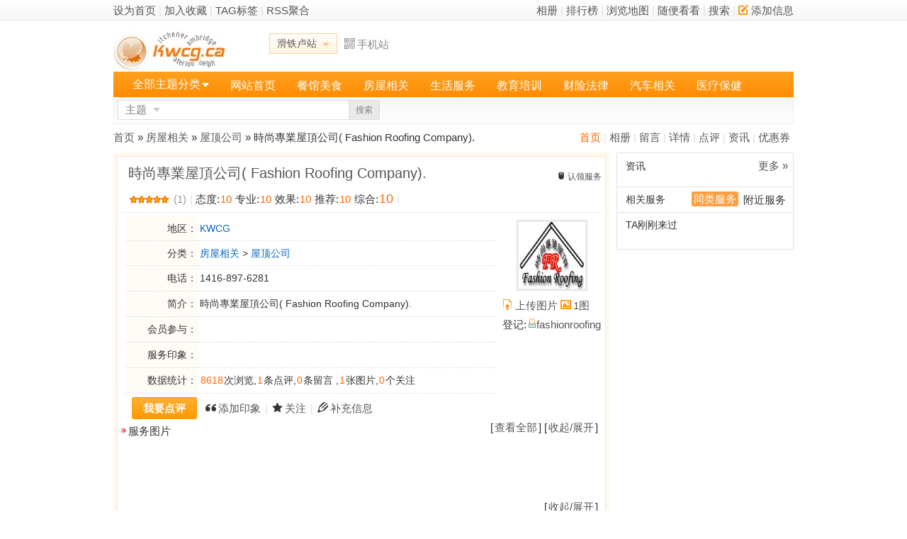

--- FILE ---
content_type: text/html; charset=utf-8
request_url: https://www.waterloocba.com/index.php/item-2436.html
body_size: 7716
content:
<!DOCTYPE html PUBLIC "-//W3C//DTD XHTML 1.0 Transitional//EN" "http://www.w3.org/TR/xhtml1/DTD/xhtml1-transitional.dtd">
<html xmlns="http://www.w3.org/1999/xhtml">
<head>
<meta http-equiv="Content-Type" content="text/html; charset=utf-8" />
<meta http-equiv="x-ua-compatible" content="ie=edge" />
<meta name="viewport" content="width=device-width, initial-scale=1.0">
<title>時尚專業屋頂公司( Fashion Roofing Company)._电话,地址,价格,营业时间,网友评论(图) - 滑铁卢华人黄页</title><meta name="keywords" content="時尚專業屋頂公司( Fashion Roofing Company).,房屋相关,滑铁卢,滑铁卢地产经纪,滑铁卢贷款经纪,滑铁卢装修师傅,电话,评论,网友点评,推荐菜,照片/图片,营业时间,公交信息,滑铁卢华人点评系统" /><meta name="description" content="滑铁卢時尚專業屋頂公司( Fashion Roofing Company).：进入時尚專業屋頂公司( Fashion Roofing Company).页面,查看更多关于時尚專業屋頂公司( Fashion Roofing Company).的地址、电话、菜单、价格、营业时间介绍,了解時尚專業屋頂公司( Fashion Roofing Company).最新的折扣优惠券、用户点评信息。" /><link rel="stylesheet" type="text/css" href="/static/images/icons.css?20201116" />   <link rel="canonical" href="https://yp.kwcg.ca/index.php/item-2436.html"><!--<link rel="stylesheet" type="text/css" href="/templates/main/default/css_common.css?20201116" />
<link rel="stylesheet" type="text/css" href="/templates/main/default/css_item.css?20201116" />
--><link rel="stylesheet" type="text/css" href="/templates/main/default/css_common.css" />
<link rel="stylesheet" type="text/css" href="/templates/main/default/css_item.css" /><link rel="stylesheet" type="text/css" href="/templates/main/default/css_reset.css" />
<!--<link rel="stylesheet" type="text/css" href="/templates/main/default/selectStyle.css" />-->
<link rel="stylesheet" type="text/css" href="/static/images/mdialog.css?20201116" />
<script type="text/javascript" src="/data/cachefiles/config.js?1092554309"></script>
<script type="text/javascript">var mod = modules['item'];
website.module.flag = 'item';
website.module.page = 'detail';</script>
<script type="text/javascript" src="/static/javascript/jquery.js"></script>
<script type ="text/javascript" src="/static/javascript/jquery.plugin.js?20201116"></script>
<script type="text/javascript" src="/static/javascript/common.js?20201116"></script>
<script type="text/javascript" src="/static/javascript/mdialog.js?20201116"></script></head>
<body><style type="text/css">@import url("/templates/main/default/css_item.css?20201116");</style><script type="text/javascript" src="/static/javascript/member.js?20201116"></script><script type="text/javascript" src="/static/javascript/item.js?20201116"></script><div id="gtop">
	<div class="maintop">
		<div class="maintop-left">
			<a href="javascript:;" onclick="this.style.behavior='url(#default#homepage)';this.setHomePage('https://www.waterloocba.com/')">设为首页</a>
			<span class="xsplit">|</span>
			<a href="javascript:;" onclick="window.external.addFavorite('https://www.waterloocba.com/','滑铁卢黄页');">加入收藏</a>
			<span class="xsplit">|</span>
			<a href="/index.php/item-tag.html">TAG标签</a>
			<span class="xsplit">|</span>
			<a href="/index.php/item-rss.html" target="_blank">RSS聚合</a></div>
		<div class="maintop-right">
			<a href="/index.php/item-albums.html">相册</a>
			<span class="xsplit">|</span>
			<a href="/index.php/item-tops.html">排行榜</a>
			<span class="xsplit">|</span>
			<a href="/index.php/item-map.html">浏览地图</a>
			<span class="xsplit">|</span>
			<a href="/index.php/item-detail-random-1.html">随便看看</a>
			<span class="xsplit">|</span>
			<a href="/index.php/item-search.html">搜索</a>
			<span class="xsplit">|</span>
			<a href="/index.php/item-member-ac-subject_add.html" class="J_select_list" rel="addact_menu_box" params='{"reverseSharp":true}'>
				<span class="icomoon icon-pencil2 ic-yellow"></span>添加信息
			</a>
		</div>
		<div class="clear"></div>
	</div>
</div><div id="header">
	<div class="header-main">
		<div class="logo">
			<a href="/index.php"><img src="/static/images/logo.jpg" alt="滑铁卢黄页" title="滑铁卢黄页"></a>
		</div>
		<div class="nav_citys">
			<span rel="city_menu_box" class="J_select_list cityname" params='{"offsets":{"x":"0","y":"-1"}}'>滑铁卢站<span class="select-box"></span></span>
		</div>
		<div class="header-main-qrcode">
			<a id="scan_qrcode" rel="qrcode_box" href="javascript:;">
				<span class="icomoon icon-qrcode"></span>手机站
			</a>
			<div class="header-mobileweb-qrcode">
				<span class="qrcode-msg">扫一扫，进入手机站</span>
				<img src="/api/qr.php?content=https%3A%2F%2Fwww.waterloocba.com%2Findex.php%2Fmobile-index.html&mps=5" />
			</div>
		</div>
		<div class="charmenu">			<div id="login_0" style="display:none;"><div class="mainlogin"><form method="post" id="main_frm_login" action="/index.php/member-login-op-login-rand-D9K37.html">
					<dl style="position:relative">
						<dd>
							<input type="text" name="username" id="main_username" class="t_input mainlogin-u" onfocus="main_username_check(this);" onblur="main_username_check(this);" tabindex=1>
							<input type="checkbox" name="life" value="2592000" tabindex=4 /><label for="life">记住</label>&nbsp;
							<a href="/index.php/member-login-op-forget.html">找回密码</a>
						</dd>
						<dd style="padding-top:2px\0;">
							<input type="password" name="password" id="main_password" class="t_input mainlogin-p" tabindex=2>&nbsp;
							<input type="hidden" name="onsubmit" value="yes">
							<button type="button" onclick="main_login();" tabindex=5>登录</button>
							<button type="button" onclick="document.location='/index.php/member-reg.html';" tabindex=6>注册</button></dd>
					</dl>
					</form>
				</div>
			</div>
			<div id="login_1" class="mainuser" style="display:none;">
				<div class="mainuser-face">
					<a href="/index.php/space-0-index.html"><img src="https://www.waterloocba.com/static/images/noface.jpg" title="个人空间" /></a>
				</div>
				<div class="mainuser-operation">
					<div class="mainuser-operation-foo">
						<span class="member-ico"><a href="/index.php/space-0-index.html" id="login_name"></a></span>
						<span class="xsplit">|</span>
						<span class="arrwd-ico" id="assistant_menu" rel="assistant_menu_box"><a href="/index.php/member-index.html">我的助手</a></span>
						<span class="xsplit">|</span>
						<span class="arrwd-ico" id="manage_menu" rel="manage_menu_box"><a href="/index.php/item-member-ac-g_subject.html">主题管理</a></span>
						<span class="xsplit">|</span>
						<span><a href="/index.php/member-index-ac-task.html">任务</a><span id="login_task" style="display:none;"></span></span>
						<span class="xsplit">|</span>
						<a href="/index.php/member-index-ac-pm-folder-inbox.html">短信箱</a><span id="login_newmsg" style="display:none;">(0)</span>
						<span class="xsplit">|</span>
						<span><a href="/index.php/member-index-ac-notice.html">提醒</a><span id="login_notice" style="display:none;"></span></span>
						<span class="xsplit">|</span>
						<a href="/index.php/member-login-op-logout.html">退出</a>
					</div>
					<div>
						等级积分<b>:</b><span class="arrwd-ico" id="assistant_point" rel="/index.php/member-index-ac-point-op-headerget.html"><span id="login_point"></span></span>
						<span class="xsplit">|</span>
						用户组<b>:</b><span id="login_group"><font color="#808080">游客</font></span>
					</div>
				</div>
			</div>
			<div id="login_2" style="display:none;"><span id="login_activation"></span>,<a href="/index.php/ucenter-activation.html" id="login_activation_a">您的帐号需要激活</a> [<a href="/index.php/member-login-op-logout.html">退出</a>]
			</div>
		</div>
		<div class="clear"></div>
	</div><div class="header-bar">
		<div class="J_select_list header-itemcate" rel="header_itemcate_list">
			<span class="itemcate-select"><a href="/index.php/item-category.html">全部主题分类</a></span>
			<span class="select-box"></span>
		</div>
		<ul class="header-menu">
		<li><a href="https://www.kwcg.ca" onfocus="this.blur()">网站首页</a></li>
		
		<li><a href="/index.php/item-list-catid-1.html" onfocus="this.blur()">餐馆美食</a></li>
		
		<li><a href="/index.php/item-list-catid-61.html" onfocus="this.blur()">房屋相关</a></li>
		
		<li><a href="/index.php/item-list-catid-69.html" onfocus="this.blur()">生活服务</a></li>
		
		<li><a href="/index.php/item-list-catid-79.html" onfocus="this.blur()">教育培训</a></li>
		
		<li><a href="/index.php/item-list-catid-86.html" onfocus="this.blur()">财险法律</a></li>
		
		<li><a href="/index.php/item-list-catid-93.html" onfocus="this.blur()">汽车相关</a></li>
		
		<li><a href="/index.php/item-list-catid-105.html" onfocus="this.blur()">医疗保健</a></li>
		
		<li><a href="/index.php/item-list-catid-99.html" onfocus="this.blur()">政府社团</a></li>
		
		<li><a href="/index.php/coupon-index.html" onfocus="this.blur()">优惠券</a></li>
		
		<li><a href="/index.php/mylist-index.html" onfocus="this.blur()">榜单</a></li>
		
</ul>
	</div>
	<div class="header-submain">
		<div class="header-search">
			<form method="get" action="/index.php" id="header-search-frm">
				<input type="hidden" name="act" value="search" />
				<input type="hidden" name="module_flag" value="item" />
				<div class="search-select-box">
					<span class="J_select_list search-select" id="header-search-select" rel="header_search_types" params='{"offsets":{"x":"0","y":"-1"}}'>主题</span>
					<span class="select-box down"></span>
				</div>
				<input type="text" name="keyword" value="" class="input" x-webkit-speech="x-webkit-speech" />
				<button type="submit" class="sobtn" name="submit" value="yes">搜索</button>
			</form>
		</div>
		<div class="header-operation"></div>
	</div>
</div>
<!-- 切换城市 下拉菜单 -->
<div id="city_menu_box" class="comm-dropdown-city">
	<ul><li class="current"><a href="https://www.waterloocba.com/index.php/index-city-city_id-1.html">滑铁卢</a></li></ul></div>
<!-- 主题分类 下拉菜单 -->
<div class="header-itemcate-list none" id="header_itemcate_list">
	<ul class="itemcate-root-list"><li><a href="/index.php/item-list-catid-1.html" rel="header_itemcate_1">餐馆美食</a></li><li><a href="/index.php/item-list-catid-61.html" rel="header_itemcate_61">房屋相关</a></li><li><a href="/index.php/item-list-catid-69.html" rel="header_itemcate_69">生活服务</a></li><li><a href="/index.php/item-list-catid-86.html" rel="header_itemcate_86">财险法律</a></li><li><a href="/index.php/item-list-catid-93.html" rel="header_itemcate_93">汽车相关</a></li><li><a href="/index.php/item-list-catid-105.html" rel="header_itemcate_105">医疗保健</a></li><li><a href="/index.php/item-list-catid-79.html" rel="header_itemcate_79">教育培训</a></li><li><a href="/index.php/item-list-catid-99.html" rel="header_itemcate_99">政府社团</a></li></ul>	<div class="itemcate-sub-list none">
		<ul id="header_itemcate_1">
<li><a href="/index.php/item-list-catid-11.html">川菜渝菜</a></li><li><a href="/index.php/item-list-catid-7.html">粤港海鲜</a></li><li><a href="/index.php/item-list-catid-2.html">自助餐馆</a></li><li><a href="/index.php/item-list-catid-8.html">日韩菜系</a></li><li><a href="/index.php/item-list-catid-14.html">火锅烧烤</a></li><li><a href="/index.php/item-list-catid-119.html">家庭厨房</a></li><li><a href="/index.php/item-list-catid-19.html">越南泰国</a></li><li><a href="/index.php/item-list-catid-13.html">卡拉  OK</a></li><li><a href="/index.php/item-list-catid-5.html">西餐糕点</a></li><li><a href="/index.php/item-list-catid-12.html">其他美食</a></li><div class="clear"></div>
		</ul>
		
		<ul id="header_itemcate_61">
<li><a href="/index.php/item-list-catid-62.html">地产经纪</a></li><li><a href="/index.php/item-list-catid-63.html">贷款经纪</a></li><li><a href="/index.php/item-list-catid-64.html">地产律师</a></li><li><a href="/index.php/item-list-catid-65.html">装修维修</a></li><li><a href="/index.php/item-list-catid-123.html">屋顶公司</a></li><li><a href="/index.php/item-list-catid-66.html">家具装饰</a></li><li><a href="/index.php/item-list-catid-67.html">水电冷暖</a></li><li><a href="/index.php/item-list-catid-68.html">验 房 师</a></li><li><a href="/index.php/item-list-catid-120.html">物业管理</a></li><li><a href="/index.php/item-list-catid-118.html">清洁保洁</a></li><li><a href="/index.php/item-list-catid-125.html">车道铲雪割草</a></li><li><a href="/index.php/item-list-catid-111.html">其他服务</a></li><div class="clear"></div>
		</ul>
		
		<ul id="header_itemcate_69">
<li><a href="/index.php/item-list-catid-75.html">接送搬家</a></li><li><a href="/index.php/item-list-catid-71.html">美容美发</a></li><li><a href="/index.php/item-list-catid-72.html">酒店旅馆</a></li><li><a href="/index.php/item-list-catid-73.html">机票旅游</a></li><li><a href="/index.php/item-list-catid-70.html">超市商场</a></li><li><a href="/index.php/item-list-catid-76.html">网络通讯</a></li><li><a href="/index.php/item-list-catid-78.html">快递服务</a></li><li><a href="/index.php/item-list-catid-77.html">摄影设计</a></li><li><a href="/index.php/item-list-catid-117.html">招工招聘</a></li><li><a href="/index.php/item-list-catid-110.html">其他服务</a></li><div class="clear"></div>
		</ul>
		
		<ul id="header_itemcate_86">
<li><a href="/index.php/item-list-catid-87.html">保险理财</a></li><li><a href="/index.php/item-list-catid-121.html">汽车房屋保险</a></li><li><a href="/index.php/item-list-catid-91.html">法律公证</a></li><li><a href="/index.php/item-list-catid-88.html">会计报税</a></li><li><a href="/index.php/item-list-catid-89.html">索赔告票</a></li><li><a href="/index.php/item-list-catid-90.html">留学移民</a></li><li><a href="/index.php/item-list-catid-92.html">金融机构</a></li><li><a href="/index.php/item-list-catid-114.html">其他相关</a></li><div class="clear"></div>
		</ul>
		
		<ul id="header_itemcate_93">
<li><a href="/index.php/item-list-catid-95.html">汽修维护</a></li><li><a href="/index.php/item-list-catid-94.html">汽车销售</a></li><li><a href="/index.php/item-list-catid-96.html">驾校教练</a></li><li><a href="/index.php/item-list-catid-97.html">拖车服务</a></li><li><a href="/index.php/item-list-catid-98.html">租车服务</a></li><li><a href="/index.php/item-list-catid-116.html">其他</a></li><div class="clear"></div>
		</ul>
		
		<ul id="header_itemcate_105">
<li><a href="/index.php/item-list-catid-106.html">中医针灸</a></li><li><a href="/index.php/item-list-catid-107.html">牙科医生</a></li><li><a href="/index.php/item-list-catid-108.html">家庭医生</a></li><li><a href="/index.php/item-list-catid-109.html">医院诊所</a></li><li><a href="/index.php/item-list-catid-124.html">眼科医生</a></li><li><a href="/index.php/item-list-catid-115.html">心理咨询,心里</a></li><li><a href="/index.php/item-list-catid-126.html">注册营养师</a></li><li><a href="/index.php/item-list-catid-112.html">其他</a></li><div class="clear"></div>
		</ul>
		
		<ul id="header_itemcate_79">
<li><a href="/index.php/item-list-catid-81.html">才艺爱好</a></li><li><a href="/index.php/item-list-catid-80.html">幼教托儿</a></li><li><a href="/index.php/item-list-catid-84.html">中文学校</a></li><li><a href="/index.php/item-list-catid-83.html">教育培训</a></li><li><a href="/index.php/item-list-catid-85.html">其他相关</a></li><div class="clear"></div>
		</ul>
		
		<ul id="header_itemcate_99">
<li><a href="/index.php/item-list-catid-100.html">政府机构</a></li><li><a href="/index.php/item-list-catid-122.html">体育俱乐部</a></li><li><a href="/index.php/item-list-catid-101.html">华人协会</a></li><li><a href="/index.php/item-list-catid-102.html">华人教会</a></li><li><a href="/index.php/item-list-catid-103.html">社区活动</a></li><li><a href="/index.php/item-list-catid-113.html">其他机构</a></li><div class="clear"></div>
		</ul>
		
</div>
	</div>
<!-- 搜索类型选择 下啦菜单 -->
<ul class="header-search-types none" id="header_search_types">
	<li><a href="javascript:;" data="item">主题</a></li><li><a href="javascript:;" data="review">点评</a></li>
	<li><a href="javascript:;" data="article">资讯</a></li>
	<li><a href="javascript:;" data="coupon">优惠券</a></li>
	<li><a href="javascript:;" data="group">小组</a></li>
</ul>
<!-- 我的助手 下拉菜单 -->
<ul id="assistant_menu_box" class="dropdown-menu"><li><a href="/index.php/member-index-ac-point.html">我的积分</a></li>
	<li><a href="/index.php/member-index-ac-follow.html">我的关注</a></li>
	<li><a href="/index.php/member-index-ac-task.html">我的任务</a></li>
	<li><a href="/index.php/member-index-ac-myset.html">个人设置</a></li>
	<li><a href="/index.php/member-index-ac-face.html">修改头像</a></li>
</ul>
<!-- 主题管理 下拉菜单 -->
<ul id="manage_menu_box" class="dropdown-menu"><li><a href="/index.php/item-member-ac-g_album.html">相册管理</a></li>
	<li><a href="/index.php/item-member-ac-g_guestbook.html">留言管理</a></li>
</ul>
<!-- 添加信息 下拉菜单 -->
<ul id="addact_menu_box" class="dropdown-menu">
	<li><a href="/index.php/item-member-ac-subject_add.html">添加主题</a></li>
	<li><a href="/index.php/review-member-ac-add.html">发表点评</a></li>
	<li><a href="/index.php/mylist-member-ac-manage-op-add.html">添加榜单</a></li></ul>
<script type="text/javascript">
$(document).ready(function() {
	//头部菜单数量过多时进行折叠隐藏
	var menu_size = 0;
	var more_list = new Array();
	var menu_num = $('.header-menu li').size();
	$('.header-menu li').each(function(i) {
		menu_size+=$(this).width();
		if(menu_size > 810 || (menu_size > 720 && i-1 > menu_num)) {
			more_list[i] = $(this).html();
			$(this).remove();
		}
	});
	if(more_list.length > 0) {
		$('.header-menu').append('<li><a href="#" rel="header_menu_more" id="header_menu_hand">更多<span class="select-box"></span></a></li>');
		var header_menu_more = $('<ul class="header-menu-more none" id="header_menu_more"></ul>');
		for (var i = 0; i < more_list.length; i++) {
			header_menu_more.append($('<li></li>').append(more_list[i]));
		};
		$(document.body).append(header_menu_more);
	}
	//全部分类下拉菜单初始化
	$('.header-itemcate').mousemove(function() {
		$('.itemcate-root-list li > a').removeClass('selected');
		$('.itemcate-sub-list').hide();
	});
	$('.itemcate-root-list li > a').each(function(i) {
		$(this).mouseover(function() {
			$('.itemcate-root-list li > a').removeClass('selected');
			$(this).addClass('selected');
			var sublist = $('.itemcate-sub-list').show();
			sublist.find('ul').hide();
			var subpal = $('#'+$(this).attr('rel')).show();
			var one = $('.itemcate-root-list li:first > a');
			var top =$(this).offset().top - one.offset().top -1 ;
			if(i>0) top -= $(this).parent().height();
			$('.itemcate-sub-list').css({'top':top+'px'});
		});
	});
	//搜索类型
	$("#header_search_types li > a").each(function() {
		$(this).click(function() {
			$('#header-search-select').text($(this).text());
			$('#header-search-frm').find('[name="module_flag"]').val($(this).attr('data'));
			$('#header_search_types').hide();
		});
	});
	//头部菜单更多
	$("#header_menu_hand").powerFloat({
		offsets:{x:0,y:-1},
		position:"3-2",
		showCall: function() {
			$(this).addClass("current");    
		},
		hideCall: function() {
			$(this).removeClass("current");
		}
	});
	//需要下拉菜单JS控件初始化
	$(".J_select_list").powerFloat();
	//手机扫一扫
	$('#scan_qrcode').mouseover(function() {
		$(this).next().show();
	}).mouseout(function(){
		$(this).next().hide();
	});
});
</script>
<!-- 登录状态获取 -->
<script type="text/javascript" src="/static/javascript/login.js"></script>
<script type="text/javascript" src="/static/javascript/swfobject.js"></script>
<script type="text/javascript">
$(document).ready(function() {
        get_pictures(2436);
        get_membereffect(2436, 2);
        //弹出浮动层
    $(".J_prowerfloat").powerFloat({reverseSharp:true});
    //图片垂直
    if(!$.browser.msie && !$.browser.safari) {
        var d = $("#thumb");
        var dh = parseInt(d.css("height").replace("px",''));
        var ih = parseInt(d.find("img").css("height").replace("px",''));
        if(dh - ih < 3) return;
        var top = Math.ceil((dh - ih) / 2);
        d.find("img").css("margin-top",top+"px");
    }
});
</script><div id="body"><div class="link_path">
    <em class="font_3">
        
                <a href="/index.php/item-2436.html" style="color:#ff6600;">首页</a>
        
        <span class="xsplit">|</span>        <a href="/index.php/item-album-sid-2436.html">相册</a>
        
        <span class="xsplit">|</span>        <a href="/index.php/item-guestbook-sid-2436.html">留言</a>
        
        <span class="xsplit">|</span>        <a href="/index.php/item-about-sid-2436.html">详情</a>
        
        <span class="xsplit">|</span>        <a href="/index.php/review-item-sid-2436.html">点评</a>
        
        <span class="xsplit">|</span>        <a href="/index.php/article-item-sid-2436.html">资讯</a>
        
        <span class="xsplit">|</span>        <a href="/index.php/coupon-item-sid-2436.html">优惠券</a>
        
    </em>
    <a href="/index.php">
首页</a>
    &raquo;
    <a href="/index.php/item-list-catid-61.html">房屋相关</a> &raquo; <a href="/index.php/item-list-catid-123.html">屋顶公司</a>    &raquo;
    時尚專業屋頂公司( Fashion Roofing Company).</div><div id="item_left">
    <div class="item_detail">
    <div class="rail-border-1">
        <div class="header">
            <h2>時尚專業屋頂公司( Fashion Roofing Company).</h2>
            <div class="title_mt">
                                <span class="icomoon icon-mouse"><a href="/index.php/item-member-ac-subject_apply-sid-2436.html"></span>认领服务</a>
                                            </div>
            <div class="clear"></div>
            <div class="item-stat">
                <span class="start start5"></span>
                <span class="font_3">(1)</span>
                <span class="xsplit">|</span>
                                
                态度:<span class="font_2">10</span>
                
                专业:<span class="font_2">10</span>
                
                效果:<span class="font_2">10</span>
                
                推荐:<span class="font_2">10</span>
                
                综合:<span class="font_2 fs16">10</span>
                <span class="xsplit">|</span>
                                                            </div>
        </div>
        <div class="body">

            <ul class="field">
                                <li>
                                           <table class="custom_field" border="0" cellspacing="0" cellpadding="0" height = 250>
                                           <tr>
	<td  class='key' align='right'>地区：</td>
	<td width="*"><a href="/index.php/item-list-catid-61-aid-14.html">KWCG</a></td>
</tr>

<tr>
	<td  class='key' align='right'>分类：</td>
	<td width="*"><a href="/index.php/item-list-catid-61.html">房屋相关</a>&nbsp;&gt;&nbsp;<a href="/index.php/item-list-catid-123.html">屋顶公司</a></td>
</tr>

<tr>
	<td  class='key' align='right'>电话：</td>
	<td width="*">1416-897-6281</td>
</tr>



<tr>
	<td  class='key' align='right'>简介：</td>
	<td width="*">時尚專業屋頂公司( Fashion Roofing Company).</td>
</tr>


                                                <tr>
                            <td class='key' align='left'>会员参与：</td>
                            <td width="*">
                                                                                            </td>
                        </tr>
                                                <tr>
                            <td class='key' align='left'>服务印象：</td>
                            <td width="*">
                                <span id="subject_impress">
                                
                                                                </span>
                            </td>
                        </tr>
                                                <tr>
                            <td class='key' align='right'>数据统计：</td>
                            <td width="*">
                                <span class="font_2">8618</span>次浏览,<span class="font_2">1</span>条点评,<span class="font_2">0</span>条留言
                                
                                                                ,<span class="font_2">1</span>张图片,<span class="font_2">0</span>个关注                                                        
                            </td>
                        </tr>
                                            </table>
                </li>
                                                <li class="item_opteration">
                                        <a class="abtn1" href="/index.php/review-member-ac-add-type-item_subject-id-2436.html"><span><b>我要点评</b></span></a>
                                        <span class="icomoon icon-quotes-left"></span><a href="javascript:item_impress_add(2436);">添加印象</a>
                    <span class="xsplit">|</span>
                    <span class="icomoon icon-star"></span><a href="javascript:add_favorite(2436);"><span>关注</span></a>
                    <span class="xsplit">|</span>
                    <span class="icomoon icon-pencil"></span><a href="javascript:post_log(2436);"><span>补充信息</span></a>
                                                          <!--  <span class="xsplit">|</span>-->
                   <!-- <span class="icomoon icon-pencil2"></span><a href="/index.php/article-member-ac-article-op-add-sid-2436.html"><span>发布资讯</span></a>-->
                                                            <!--<span class="xsplit">|</span>-->
                    <!--<span class="icomoon icon-file"></span><a href="javascript:" id="add_mylist" data-sid="2436">加到我的榜单</a>-->
                                    </li>
                            </ul>            <div class="right">
                <div class="picture" id="thumb">
                    <a href="/index.php/item-pic-sid-2436.html"><img src="/uploads/pictures/2017-02/thumb_62_1486117196.jpg" alt="時尚專業屋頂公司( Fashion Roofing Company)." /></a>
                </div>
                <div class="">
                    <span class="icomoon icon-file-upload ic-yellow"></span><a href="/index.php/item-member-ac-pic_upload-sid-2436.html">上传图片</a>
                                        <span class="icomoon icon-image ic-yellow"></span><a href="/index.php/item-pic-sid-2436.html">1图</a>
                                    </div>
                <ul class="log">
                                        <li>登记:<span class="member-ico"><a href="/index.php/space-index-username-fashionroofing.html" title="">fashionroofing</a></span></li>
                                    </ul>
            </div>            <div class="clear"></div>

            <div class="info" id="effect_floor" style="display:none;">
                <em>[<a href="javascript:;" onclick="$('#effect_floor').css('display','none');">关闭</a>]</em>
                <h3><span class="arrow-ico">会员参与</span></h3>
                <p class="members" id="effect"></p>
            </div>

            
                        
<!-- 淘宝客产品推广展示 -->
                                    <div class="info">
                <em>[<a href="/index.php/item-pic-sid-2436.html">查看全部</a>]&nbsp;[<a href="javascript:;" onclick="$('#itempics').toggle();">收起/展开</a>]</em>
                <h5><span class="arrow-ico">服务图片</span></h5>
                <div class="itempics" id="itempics"></div>
            </div>
                        
                        <div class="info">
                <em>[<a href="javascript:;" onclick="$('#textarea_content').toggle();">收起/展开</a>]</em>
                <br>
                <h5><span class="arrow-ico">详细介绍</span></h5>
                <br><br>
                <div class="content" id="textarea_content"><div>時尚專業屋頂公司( Fashion Roofing Company).</div><div><br /></div><div>免费估价 我们已服务西人及华人社区多年并有着良好的信誉!!!!!!</div><div><br /></div><div>您可以在各个社区的英文和中文报纸中找到我们。如果您有关于屋顶的任何问题请致电我们，我们很愿意为您作出解答和提供技术支持。在前几年还得到材料公司推荐和客户对時尚公司得优秀评价!!</div><div><br /></div><div>公司资料(如下)</div><div><br /></div><div>安省屋顶/平顶牌 :T85-4315513</div><div>商业/自住房保险:YFHOPC14252 (500万)</div><div>安省劳工保险(wsib) :5421162</div><div>安省高空安全培训为所有员工）:PASS</div><div><br /></div><div>工程服务项目：</div><div><br /></div><div>工业 商业&nbsp; 住宅 屋顶翻新 包铝工程</div><div>天窗安装 无缝水涧</div><div>烟囱维修 补漏维护</div><div><br /></div><div><br /></div><div>联系电话:416-897-6281 (Stephen Cao)</div><div>Email: FashionRoofing@outlook.com</div><div>网站: http://www.FashionRoofing.com</div></div>
            </div>
                        
        </div>
    </div>
    </div>    <script type="text/javascript" src="/static/javascript/review.js"></script>
    <style type="text/css">@import url("/templates/main/default/css_review.css");</style>
    <a name="review" id="review"></a>

    <div class="mt10">
            
<div class="mainrail subject reviews">

        <ul class="subtab" id="subtab">
        <li class="selected" id="tab_review"><a href="/index.php/item-2436.html#review" onfocus="this.blur()" onclick="return get_review('item_subject',2436);">会员点评</a></li>
                        <li id="tab_guestbook"><a href="/index.php/item-guestbook-sid-2436.html" onfocus="this.blur()">会员留言</a></li>
                    </ul>
    <div class="clear"></div>    <div id="display">

                <div class="subrail" style="margin-top:10px;margin-bottom:10px;">
            筛选：<span class="selected" id="review_filter_all"><a href="#" onclick="return get_review('item_subject',2436,'all','posttime',1);" onfocus="this.blur();">综合</a></span>
            <span id="review_filter_best"><a href="#" onclick="return get_review('item_subject',2436,'best','posttime',1);" onfocus="this.blur();">好评</a></span>
            <span id="review_filter_bad"><a href="#" onclick="return get_review('item_subject',2436,'bad','posttime',1);" onfocus="this.blur();">差评</a></span>
            <span id="review_filter_pic"><a href="#" onclick="return get_review('item_subject',2436,'pic','posttime',1);" onfocus="this.blur();">图文</a></span>
            <span id="review_filter_digest"><a href="#" onclick="return get_review('item_subject',2436,'digest','posttime',1);" onfocus="this.blur();">精华</a></span>
            <span class="xsplit">|</span>
            排序：<span class="selected" id="review_order_posttime"><a href="#" onclick="return get_review('item_subject',2436,'all','posttime',1);" onfocus="this.blur()">最新点评</a></span>
            <span id="review_order_flower"><a href="#" onclick="return get_review('item_subject',2436,'all','flower',1);" onfocus="this.blur()">最多鲜花</a></span>
            <span id="review_order_respond"><a href="#" onclick="return get_review('item_subject',2436,'all','respond',1);" onfocus="this.blur()">最多回应</a></span>
        </div>

                
                    </div>

    </div><div class="mainrail subject mt10">
    <h3 class="rail-h-2 rail-h-bm-3">发布点评</h3>
    <div id="review_post_foo" style="margin-top:10px;"></div>
    <script type="text/javascript">
    <!--
        post_review('item_subject', 2436,'review_post_foo');
    //-->
    </script>
</div>        </div></div><div id="item_right">

    <div class="mainrail rail-border-3">
                                                <div class="mainrail rail-h-bm-3">
            <em><a href="/index.php/article-list-sid-2436.html">更多&nbsp;&raquo;</a></em>
            <h3 class="rail-h-3">资讯</h3>
            <ul class="rail-list">
                
            </ul>
        </div>
                <div class="mainrail rail-h-bm-3">
            <em>
                <span class="selected" id="btn_subject1" onclick="tabSelect(1,'subject')">同类服务</span>
                                <span class="unselected" id="btn_subject2" onclick="tabSelect(2,'subject')">附近服务</span>
                            </em>
            <h2 class="rail-h-3">相关服务</h2>
            <div class="none" id="subject1" datacallname="主题_同类主题" params="{city_id:'1','catid':'123','sid':'2436'}"></div>
                        <div class="none" id="subject2" datacallname="主题_附近主题" params="{city_id:'1','aid':'14','sid':'2436'}"></div>
                    </div>
        <script type="text/javascript">
        $(document).ready(function() {
            tabSelect(1,'subject');
        });
        </script>

                <div class="mainrail">
            <h4 class="rail-h-3">TA刚刚来过</h4>
            <ul class="rail-faces">
                
            </ul>
            <div class="clear"></div>
        </div>
    </div>

</div><div class="clear"></div>

</div>
<div id="adv_1_content" style="display:none;">
<div style="padding-bottom:10px;border-bottom:1px dashed #ddd;margin-bottom:10px;">
</div></div>
<script type="text/javascript">
//加载广告
replace_content('adv_1=adv_1_content');
</script>
<div id="footer">
        <div class="links">
        
        <a href="http://yp.kwcg.ca/index.php/item-610.html">联系我们</a>&nbsp;|
        
        <a href="http://yp.kwcg.ca/index.php/item-610.html">广告服务</a>&nbsp;|
        
        <a href="#">服务条款</a>&nbsp;|
        
        <a href="javascript://;" onclick="window.scrollTo(0,0);">返回顶部</a>    </div>
    <div class="mt10">
         Powered by <span class="product"><a href="http://www.kwcg.ca/" target="_blank">KWCG</a></span> <span class="version">3.6.6&nbsp;(20201116)</span>&nbsp;&#169; 2007 - 2023 <a href="http://www.kwcg.ca" target="_blank">水城社区</a> 版权所有<br /><br>免责声明：站内会员言论仅代表个人观点，并不代表本站同意其观点，本站不承担由此引起的法律责任。<br/><br>
    </div>
    <!--<div class="bottom">Processed in 0.025979 second(s), 16 queries, Memory 759.1 KB, Online 0</div>--></div></body>
</html>

--- FILE ---
content_type: text/css
request_url: https://www.waterloocba.com/templates/main/default/css_reset.css
body_size: 3257
content:
div,ul,li,h1,h2,h3,h4,h5,h6,img,form,button,p{border:0; padding:0; margin:0;}
/***商铺分类样式***/
.hot-rounded { POSITION: relative; ZOOM: 1 }
.hot-rounded .ico-hot { POSITION: absolute; width: 46px; background: url(images/hot-index.gif) no-repeat; height: 44px; top: -1px; left: -11px }
.hot-rounded .content { padding-bottom: 13px; padding-left: 20px; padding-right: 20px; padding-top: 0px }
.hot-rounded .title-bar { border-bottom: #f0f0f0 1px solid; padding-bottom: 6px; line-height: 24px; height: 22px; overflow: hidden }
.hot-rounded .title-bar H3 { float: left; font-size: 14px; font-weight: 700 }
.hot-rounded .title-bar H3 SPAN { DISPLAY: inline-block }
.hot-rounded .title-bar H3 .hot-class-ico { margin-left: 5px }
.hot-rounded .list { ZOOM: 1; overflow: hidden; }
.hot-rounded .list UL { margin: 0px 0px 0px -10px; width: 100%; overflow: hidden }
.hot-rounded .list LI { padding-bottom: 6px; margin: 0px 0px 0px 10px; ZOOM: 1; DISPLAY: inline; white-space: nowrap; float: none; height: 16px; float:left; }
.hot-rounded .list LI A { line-height: 16px; font-family: "宋体";/* float: left;*/ height: 16px; overflow: hidden; _line-height: 18px }
.filter-condition .condition-list LI SPAN { line-height: 16px; font-family: "宋体"; float: left; height: 16px; overflow: hidden; _line-height: 18px }
.hot-rounded .list .hide-ul { height: 22px }
.hot-rounded .hot-area { margin-top: 6px }
.hot-rounded .hot-area UL { padding-top: 12px }
.hot-rounded .hot-area LI { padding-bottom: 8px }
.hot-rounded .hot-class { padding-top: 7px }
.hot-rounded .hot-class .item { POSITION: relative; margin-top: 9px }
.hot-rounded .hot-class .ctrl-show { POSITION: absolute; width: 16px; background: url(images/ico.png) no-repeat 4px -686px; height: 16px; clear: both; top: 3px; CURSOR: pointer; right: -4px }
.hot-rounded .hot-class .ctrl-hide { POSITION: absolute; width: 16px; background: url(images/ico.png) no-repeat 4px -686px; height: 16px; clear: both; top: 3px; CURSOR: pointer; right: -4px }
.hot-rounded .hot-class .ctrl-hide { background-position: 4px -656px }
.hot-rounded .hot-class-name { line-height: 22px; margin-top: 1px; width: 80px; float: left; height: 20px; color: #d00; overflow: hidden; font-weight: 700 }
.hot-rounded .hot-class-ico { margin-right: 8px }
.hot-rounded .txt-name { DISPLAY: inline-block }
.hot-rounded .txt-name A { color: #f60 }
.hot-rounded .txt-name A:hover { color: #d00 }
.hot-class-ico { margin: 0px 0px -4px; width: 14px; DISPLAY: inline-block; background: url(images/ico.png) no-repeat; height: 18px; overflow: hidden }
.hot-class-1 { background-position: -370px 3px }
.hot-class-4 { background-position: -370px -27px }
.hot-class-3 { background-position: -370px -57px }
.hot-class-2 { background-position: -370px -87px }
.hot-class-5 { background-position: -370px -117px;}
.hot-class-hotel { background-position: -369px -118px }
.hot-class-travel { background-position: -370px -148px }
.hot-class-convenience { background-position: -369px -176px }
.hot-class-life { background-position: -369px -176px }
.hot-class-district { background-position: -368px -207px }
.hot-class-sports { background-position: -370px -235px }
.hot-class-education { background-position: -420px 2px }
.hot-class-medical { background-position: -420px -27px }
.hot-class-bank { background-position: -420px -57px }
.hot-class-car { background-position: -420px -87px }
.hot-class-agency { background-position: -420px -117px }
.hot-class-traffic { background-position: -420px -146px }
.hot-rounded .hot-class-cont { margin: 3px 0px 0px -82px; width: 100%; ZOOM: 1; float: right; _height: 1% }
.hot-rounded .hot-class-cont .list { margin: 0px 20px 0px 82px }
A.link2 { padding-left: 3px; padding-right: 2px; color: #0966be }
A.link2:hover { background-color: #63b8e7; color: #fff; text-decoration: none }
.area-titleA {color: #f60; font-size: 14px; font-weight: 700;}



/******/
.right { float: right }
.yui-b { width: 300px; float: right }
.yui-b { width: auto; float: none; margin-right: 310px }
.clearfix:after { DISPLAY: block; height: 0px; visibility: hidden; clear: both; content: "." }
.clearfix { ZOOM: 1 }

.rounded-red .border { background: url(images/sprite.png) no-repeat; height: 4px; overflow: hidden }
.rounded-red .mid { border-bottom: 0px solid; border-left: 1px solid; ZOOM: 1; overflow: hidden; border-top: 0px solid; border-right: 1px solid }
.rounded-red .top-out { padding-right: 5px }
.rounded-red .bot-out { padding-right: 5px }
.rounded-red .top-out { background-position: right -440px }
.rounded-red .top-in { background-position: left -440px }
.rounded-red .bot-out { background-position: right -444px }
.rounded-red .bot-in { background-position: left -444px }
.rounded-red .mid { border-bottom-color: #f1747a; border-top-color: #f1747a; border-right-color: #f1747a; border-left-color: #f1747a }
.rounded-red .mid-box { border-left: #f7efd9 2px solid; border-right: #f7efd9 2px solid }
.rounded-red .mid-box .mid { border-bottom-color: #ff6e42; border-top-color: #ff6e42; border-right-color: #ff6e42; border-left-color: #ff6e42 }
/***公告样式***/
.r_o_top { background:url(images/r_o_bg.png) no-repeat; width:280px; height:40px; overflow:hidden; line-height:36px; }
.r_o_mid { background:url(images/r_o_bg.png) -280px 0 repeat-y; width:280px; overflow:hidden; }
.r_o_bot { background:url(images/r_o_bg.png) -560px -30px no-repeat; width:280px; height:10px; overflow:hidden; }
.r_o_top h3 { height:36px; line-height:36px; font-size:14px; color:#000; padding-left:15px; }
.r_o_top span { float:right; margin-right:15px; }
.r_o_mid ul { width:248px; margin:0 auto;  }
.r_o_mid .ulstyle1 li { background:url(images/sbdot.png) 0 8px no-repeat; padding-left:10px;line-height:20px; }
.r_o_mid cite{font-style:normal; float:right; color:#008000;}
/****/
.mt10 { margin-top:10px; }
.mt5 { margin-top:5px; }

/****商铺分类循环显示样式****/
.area-lately-good a { font-size:12px; text-decoration:none; color:#0F0F0F; }
.area-lately-good a:hover { color:#EA615B; text-decoration:underline; }
img { border:none; }
div, ul, li, dd, dt, dl { padding:0; margin:0; border:0; }
ul, li { list-style:none outside; }
.area-lately-good { margin-bottom: 14px }
.area-lately-good .btn-pre { margin: 5px 0px 0px 5px; width: 14px; DISPLAY: inline; background: url(images/ico.png) no-repeat -370px -400px; float: left; height: 14px; CURSOR: pointer }
.area-lately-good .btn-pre-disabled { margin: 5px 0px 0px 5px; width: 14px; DISPLAY: inline; background: url(images/ico.png) no-repeat -370px -400px; float: left; height: 14px; CURSOR: pointer }
.area-lately-good .btn-next { margin: 5px 0px 0px 5px; width: 14px; DISPLAY: inline; background: url(images/ico.png) no-repeat -370px -400px; float: left; height: 14px; CURSOR: pointer }
.area-lately-good .btn-next-disabled { margin: 5px 0px 0px 5px; width: 14px; DISPLAY: inline; background: url(images/ico.png) no-repeat -370px -400px; float: left; height: 14px; CURSOR: pointer }
.area-lately-good .btn-next { background-position: -370px -450px }
.area-lately-good .btn-pre-disabled { background-position: -400px -400px; CURSOR: text }
.area-lately-good .btn-next-disabled { background-position: -400px -450px; CURSOR: text }
.area-lately-good .btn-list { margin-top: 2px; float: left }
.area-lately-good .btn-dot { margin: 6px 0px 0px 4px; width: 8px; DISPLAY: inline; background: url(images/ico.png) no-repeat -399px -499px; float: left; height: 8px; overflow: hidden; CURSOR: pointer }
.area-lately-good .current { background-position: -369px -499px }
.area-lately-good .right-more { padding-left: 6px; float: left }
.area-lately-good .list-box { width: 100%; overflow: hidden; padding-top: 14px }
.area-lately-good .list-box .list { width: 20000px; overflow: hidden }
.area-lately-good .dianping-carousel { overflow-X: hidden; float: left }
.area-lately-good .dianping-carousel-scroll { overflow-X: hidden; float: left }
.area-lately-good .dianping-carousel-item { width: 140px; float: left; overflow: hidden; margin-right: 35px }
.area-lately-good .dianping-carousel-item H4 { line-height: 16px; height: 16px; color: #d00; overflow: hidden; font-weight: 700 }
.area-lately-good .dianping-carousel-item H4 A { color: #f60 }
.area-lately-good .dianping-carousel-item H4 A:hover { color: #d00 }
.area-lately-good .dianping-carousel-item .sub-cont { border-bottom: #e7e7e7 1px solid; border-left: #e7e7e7 1px solid; padding-bottom: 0px; margin-top: 9px; padding-left: 8px; padding-right: 8px; height: 242px; overflow: hidden; border-top: #e7e7e7 1px solid; border-right: #e7e7e7 1px solid; padding-top: 0px }
.area-lately-good .dianping-carousel-item LI { line-height: 28px; background: url(images/dotted.png) repeat-x 0px top; height: 28px; overflow: hidden }
.area-lately-good .dianping-carousel-item .value { padding-bottom: 0px; padding-left: 5px; padding-right: 7px; color: #d00; font-weight: 700; padding-top: 0px }
.area-lately-good .dianping-carousel-item .more-block { TEXT-ALIGN: right; line-height: 24px; padding-right: 5px; height: 22px; overflow: hidden }
.area-lately-good .dianping-carousel-item .first { margin: 8px 0px 0px; background: none transparent scroll repeat 0% 0%; height: 117px; overflow: hidden }
.area-lately-good .dianping-carousel-item .first .pic { TEXT-ALIGN: center; width: 122px; height: 70px; overflow: hidden }
.area-lately-good .dianping-carousel-item .first .name { height: 28px; overflow: hidden }
.area-lately-good .dianping-carousel-item .first .name A { font-weight: 700 }
.area-lately-good .dianping-carousel-item .first .point-box { margin-top: -4px; padding-left: 20px }
.area-lately-good .dianping-carousel-item .first .comment-personal { padding-bottom: 0px; line-height: 22px; padding-left: 20px; padding-right: 0px; DISPLAY: none; color: #808080; padding-top: 2px }
.area-lately-attention .area-title-bar H3 SPAN { width: 110px }
.area-title-bar { border-bottom: #f60 2px solid; height: 25px; overflow: hidden }
.area-title-bar H3 { padding-right: 2px; background: url(images/sprite.png) no-repeat right -500px; float: left; height: 25px }
.area-title-bar H3 SPAN { TEXT-ALIGN: center; padding-bottom: 0px; line-height: 26px; padding-left: 10px; width: 110px; padding-right: 8px; background: url(images/sprite.png) no-repeat -770px -500px; float: left; height: 25px; color: #fff; font-size: 13px; overflow: hidden; font-weight: 700; padding-top: 0px }
.area-title-bar .title-tip { line-height: 26px; float: left; color: #9a9a9a; margin-left: 10px }
.area-title-bar .title-right { line-height: 26px; float: right }
/****/
.start { float:left; margin:0 10px 0 0; padding:0; height:16px; }

.ix_party{line-height:25px;}
.ix_party li{ background:none;}
.ix_party_user {color:#d10000;}
.ix_party_user a{color:#d10000;}
.span_gary{color:#CCCCCC; margin:0 6px;}

.catefoot_top{background:url(images/catefoot.png) no-repeat; width:670px; height:6px; overflow:hidden;}
.catefoot_bot {background:url(images/catefoot.png) 0 -11px no-repeat; width:670px; height:5px; overflow:hidden;}
.catefoot_title{ background:#FDF9F0; height:30px; line-height:30px;}
.catefoot_title h3{margin-left:10px; font-size:12px; color:#f60;}
.pa2{padding:2px;}

.i_s_add {background:#FFFDE1; border:1px solid #F0EA9B; height:60px;}
.i_s_a_left{float:left; line-height:60px; margin-left:30px;}
.i_s_a_right{float:left; margin-left:10px; margin-top:13px; line-height:33px;}
.i_s_a_right a{color:#fff;background:url(images/button.png) 0 -150px no-repeat; width:133px; height:34px; display:inline-block;}
.i_s_a_right a:hover{background:url(images/button.png) -150px -150px no-repeat; text-decoration:none; }
.i_s_a_span{margin-left:50px; font-size:14px; font-weight:bold;}

.item_number{float:left; width:35px;}
.item_numbg{background:url(images/sign.png) no-repeat; width:21px; height:21px; color:#FFFFFF; font-size:12px; margin-top:5px;}
.item_numbg div { width:16px; text-align:center;}

.custom_field a {color:#0966BE;}
.item_rtop{background:url(images/item_rbg.png) no-repeat; width:280px; height:7px; overflow:hidden;}
.item_rmid{background:url(images/item_rbg.png) -280px 0 repeat-y; width:280px; overflow:hidden;}
.item_rbot{background:url(images/item_rbg.png) -560px 0 no-repeat; width:280px; height:7px; overflow:hidden;}

.item_rlist { clear:both; margin:0px; padding:1px 0 0 0; line-height:20px; list-style:none; overflow:hidden;}
.item_rlist img { clear:both; float:left; border:1px solid #eee; margin-right:5px; margin-bottom:5px;}
.item_rlist li { clear:both;color:#808080; padding:1px 10px; background:url(images/sbdot.png) 0 9px no-repeat; margin:0 15px; }
.item_rlist li.th { background:#F5F5F5; border-bottom:1px dashed #ccc; margin-bottom:3px; }
.item_rlist li cite { float:right; font-style:normal;}
.item_rlist li .discount { display:block;margin:0;padding:0;color:green; }

.headtop{width:100%; height:26px; background:#f5f5f5; border-bottom:1px solid #e5e5e5;}
.headtop_ul{width:960px; margin:0 auto; height:26px; line-height:26px; color:#ccc;}
.headtop_ul a{margin:0 5px;}
.htu_left{float:left; width:380px;}
.htu_right{float:right;}

.maptop{background:url(images/mapbg.png) no-repeat; width:280px; height:7px; overflow:hidden;}
.mapmid{background:url(images/mapbg.png) -280px 0 repeat-y; width:280px; overflow:hidden;}
.mapbot{background:url(images/mapbg.png) -560px 0 no-repeat; width:280px; height:7px; overflow:hidden;}

.ix_rail_faces { padding:5px 0; margin:5px 0 0 0; padding:0; list-style:none; overflow:hidden; }
.ix_rail_faces a {color:#0966BE;}
.ix_rail_faces li { float:left; margin:0 2px 10px; width:55px; height:63px; text-align:center; overflow:hidden; }
.ix_rail_faces li div { width:55px; margin:0 auto; }
.ix_rail_faces li img { width: 38px; height: 38px; padding: 2px; border: 1px solid #ddd; margin-bottom:2px;}
.ix_rail_faces li span { display: block; line-height: 17px; clear:right; margin-top:1px; }

.ix_r_sep{width:240px; margin:0 auto;height:36px; line-height:36px; font-size:14px; font-weight:bold;}

.ix-rail-list { clear:both; margin:0px; padding:1px 0 0 0; line-height:20px; list-style:none; overflow:hidden;}
.ix-rail-list a {color:#0966be;}
.ix-rail-list img { clear:both; float:left; border:1px solid #eee; margin-right:10px; margin-bottom:5px;}
.ix-rail-list li { clear:both;color:#808080;margin:3px 5px; }
.ix-rail-list li.th { background:#F5F5F5; border-bottom:1px dashed #ccc; margin-bottom:3px; }
.ix-rail-list li cite { float:right; font-style:normal;}
.ix-rail-list li .discount { display:block;margin:0;padding:0;color:green; }

.ix_revlist b.ix_rbb_1,.ix_revlist b.ix_rbb_2,.ix_revlist b.ix_rbb_3 {color:#d10000;}
.ix_revlist b{color:#657C8A; width:25px; display:inline-block; text-align:center;}

.ix_revlist{line-height:25px;width:110px;}
.ix_revlist a {color:#0966be;}
.ix_revleft {float:left;}
.ix_revright {float:right;}

.map_inbor{text-align:center; width:260px; height:275px; margin:0 auto; padding:5px 0; line-height:35px;}
.coup_bor{border:1px solid #FCCFA6;}

.dianping-index{width:670px;}

.ix_login {background:url(images/login.png) no-repeat; width:280px; height:51px;}
.ix_login li{background:url(images/login.png) 0 -60px no-repeat; width:126px; height:37px; line-height:36px; color:#555; margin-top:7px;}
.ix_login li a{ display:block; text-align:center; font-size:14px;}
.ix_login li b {margin-left:25px;}
.ix_login_l {float:left;}
.ix_login_r {float:right;}
.ix_login ul{margin:0 10px;}

.member_login{background:url(images/login-pic.jpg) no-repeat; width:960px; height:415px; margin-bottom:50px;}
.member_login a {color:#0966BE;}
.member_login a:hover {color:#d10000;}
.member_login_log {margin-left:550px; border:1px solid #F89E2E; width:300px; background:#FFFFFF; margin-top:20px;}
.member_login .log_h3 {margin:15px 20px; line-height:25px; font-size:14px;}
.member_login_log table{color:#666;}
.font14{font-size:14px;}
.font14a{font-size:14px; padding-top:6px;}
.member_login_log .table td {padding-bottom:10px;}
.login_line{height:1px; border-bottom:1px solid #ececec; width:270px; margin:0 20px; overflow:hidden;}
.login_others {margin:15px 20px 60px; line-height:25px; text-align:center;}
.now_log a{color:#0966BE; margin-left:5px;}
.now_log{font-size:14px; margin:25px 50px;}
.reg_bor{border:1px solid #e1e1e1; margin-bottom:50px; height:480px;}
.reg_left{float:left;margin:0 auto 10px;width:580px;border-right:1px solid #eee;}
.reg_left table {color:#666;}
.reg_right{float:right;width:320px;font-size:14px; margin-right:10px;}

/***----细节补充样式---**/
.pt10{padding-top:10px;}
.margin10{margin:10px;}

.nslog-area{height:330px;}


.ixf_right .addbutton{ margin-top:0px}


































